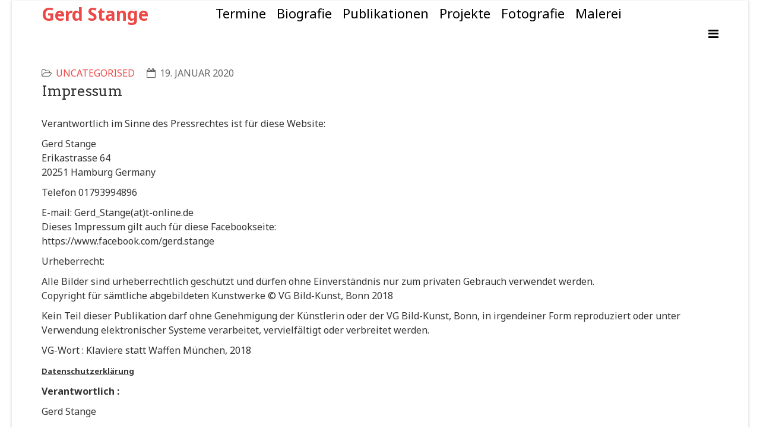

--- FILE ---
content_type: text/html; charset=utf-8
request_url: http://2020.gerdstange.de/impressum
body_size: 5498
content:
<!DOCTYPE html>
<html xmlns="http://www.w3.org/1999/xhtml" xml:lang="de-de" lang="de-de" dir="ltr">
    <head>
        <meta http-equiv="X-UA-Compatible" content="IE=edge">
            <meta name="viewport" content="width=device-width, initial-scale=1">
                                <!-- head -->
                <base href="http://2020.gerdstange.de/impressum" />
	<meta http-equiv="content-type" content="text/html; charset=utf-8" />
	<meta name="keywords" content="Gerd Stange, Hamburg, Politkünstler, Author, Musiker, Fotograf, Filmer." />
	<meta name="description" content="Gerd Stange - hamburger Politkünstler, Author und Musiker, Fotograf und Filmer" />
	<meta name="generator" content="Joomla! - Open Source Content Management" />
	<title>Impressum</title>
	<link href="/images/favicon.ico" rel="shortcut icon" type="image/vnd.microsoft.icon" />
	<link href="/plugins/system/jce/css/content.css?47bc948dc728a57052b2e3dd68f89af3" rel="stylesheet" type="text/css" />
	<link href="//fonts.googleapis.com/css?family=Noto+Sans:regular,italic,700,700italic&amp;subset=greek-ext" rel="stylesheet" type="text/css" />
	<link href="//fonts.googleapis.com/css?family=Arvo:regular,italic,700,700italic&amp;subset=latin" rel="stylesheet" type="text/css" />
	<link href="//fonts.googleapis.com/css?family=Open+Sans:300,300italic,regular,italic,600,600italic,700,700italic,800,800italic&amp;subset=latin" rel="stylesheet" type="text/css" />
	<link href="/templates/pixel/css/bootstrap.min.css" rel="stylesheet" type="text/css" />
	<link href="/templates/pixel/css/font-awesome.min.css" rel="stylesheet" type="text/css" />
	<link href="/templates/pixel/css/legacy.css" rel="stylesheet" type="text/css" />
	<link href="/templates/pixel/css/template.css" rel="stylesheet" type="text/css" />
	<link href="/templates/pixel/css/presets/preset4.css" rel="stylesheet" type="text/css" class="preset" />
	<link href="/templates/pixel/css/custom.css" rel="stylesheet" type="text/css" />
	<link href="/templates/pixel/css/frontend-edit.css" rel="stylesheet" type="text/css" />
	<style type="text/css">
body{font-family:Noto Sans, sans-serif; font-size:16px; font-weight:normal; }h1{font-family:Noto Sans, sans-serif; font-size:35px; font-weight:700; }h2{font-family:Arvo, sans-serif; font-size:28px; font-weight:normal; }h3{font-family:Arvo, sans-serif; font-size:22px; font-weight:normal; }h4{font-family:Open Sans, sans-serif; font-weight:normal; }h5{font-family:Open Sans, sans-serif; font-weight:600; }h6{font-family:Open Sans, sans-serif; font-weight:600; }#sp-top-bar{ color:#999999; }
	</style>
	<script type="application/json" class="joomla-script-options new">{"csrf.token":"c9062ec90a572dad89e67bf228d2803f","system.paths":{"root":"","base":""},"system.keepalive":{"interval":3600000,"uri":"\/component\/ajax\/?format=json"}}</script>
	<script src="/cache/com_templates/templates/pixel/31ca723cfb50bc65ac2d06dccae629cb.js" type="text/javascript"></script>
	<script src="/media/system/js/core.js?47bc948dc728a57052b2e3dd68f89af3" type="text/javascript"></script>
	<!--[if lt IE 9]><script src="/media/system/js/polyfill.event.js?47bc948dc728a57052b2e3dd68f89af3" type="text/javascript"></script><![endif]-->
	<script src="/media/system/js/keepalive.js?47bc948dc728a57052b2e3dd68f89af3" type="text/javascript"></script>
	<script type="text/javascript">
jQuery(function($){ initTooltips(); $("body").on("subform-row-add", initTooltips); function initTooltips (event, container) { container = container || document;$(container).find(".hasTooltip").tooltip({"html": true,"container": "body"});} });jQuery(window).on('load',  function() {
				new JCaption('img.caption');
			});
var sp_preloader = '0';

var sp_gotop = '0';

var sp_offanimation = 'default';

	</script>
	<meta property="og:url" content="http://2020.gerdstange.de/impressum" />
	<meta property="og:type" content="article" />
	<meta property="og:title" content="Impressum" />
	<meta property="og:description" content="Verantwortlich im Sinne des Pressrechtes ist für diese Website: Gerd Stange Erikastrasse 64 20251 Hamburg Germany Telefon 01793994896 E-mail: Gerd_Stange(a..." />

                                </head>
                <body class="site com-content view-article no-layout no-task itemid-105 de-de ltr  layout-boxed off-canvas-menu-init">

                    <div class="body-wrapper">
                        <div class="body-innerwrapper">
                            <section id="sp-top-bar" class=" hidden-xs"><div class="container"><div class="row"><div id="sp-top1" class="col-sm-12 col-md-12 hidden-xs"><div class="sp-column "></div></div></div></div></section><header id="sp-header"><div class="container"><div class="row"><div id="sp-logo" class="col-xs-8 col-sm-3 col-md-3"><div class="sp-column "><h1 class="logo"> <a href="/">Gerd Stange</a></h1></div></div><div id="sp-menu" class="col-xs-4 col-sm-9 col-md-9 hidden-xs"><div class="sp-column "><div class="sp-module "><div class="sp-module-content"><ul class="nav menu nav-pills">
<li class="item-136"><a href="/" > Termine</a></li><li class="item-137"><a href="/biografie" > Biografie</a></li><li class="item-138"><a href="/publikationen" > Publikationen</a></li><li class="item-139"><a href="/projekte" > Projekte</a></li><li class="item-140"><a href="/fotografie" > Fotografie</a></li><li class="item-141"><a href="/malerei" > Malerei</a></li></ul>
</div></div>			<a id="offcanvas-toggler" href="#"><i class="fa fa-bars"></i></a>
		</div></div></div></div></header><section id="sp-page-title"><div class="row"><div id="sp-title" class="col-sm-12 col-md-12 hidden-md hidden-lg hidden-sm"><div class="sp-column "><div class="sp-module "><div class="sp-module-content"><ul class="nav menu nav-pills">
<li class="item-136"><a href="/" > Termine</a></li><li class="item-137"><a href="/biografie" > Biografie</a></li><li class="item-138"><a href="/publikationen" > Publikationen</a></li><li class="item-139"><a href="/projekte" > Projekte</a></li><li class="item-140"><a href="/fotografie" > Fotografie</a></li><li class="item-141"><a href="/malerei" > Malerei</a></li></ul>
</div></div></div></div></div></section><section id="sp-main-body"><div class="container"><div class="row"><div id="sp-component" class="col-sm-12 col-md-12"><div class="sp-column "><div id="system-message-container">
	</div>
<article class="item item-page" itemscope itemtype="http://schema.org/Article">
	<meta itemprop="inLanguage" content="de-DE" />
	
	

	<div class="entry-header">
		
						<dl class="article-info">

		
			<dt class="article-info-term"></dt>	
				
			
			
							<dd class="category-name">
	<i class="fa fa-folder-open-o"></i>
				<a href="/impressum?view=category&amp;id=2" itemprop="genre" data-toggle="tooltip" title="Beitrag Kategorie">Uncategorised</a>	</dd>			
			
							<dd class="published">
	<i class="fa fa-calendar-o"></i>
	<time datetime="2020-01-19T17:52:55+00:00" itemprop="datePublished" data-toggle="tooltip" title="Veröffentlichungsdatum">
		19. Januar 2020	</time>
</dd>			
		
		
		

	</dl>
		
					<h2 itemprop="name">
									Impressum							</h2>
												</div>

				
		
				
	
			<div itemprop="articleBody">
		<p>Verantwortlich im Sinne des Pressrechtes ist für diese Website:</p>
<p>Gerd Stange<br />Erikastrasse 64<br />20251 Hamburg Germany</p>
<p>Telefon 01793994896</p>
<p>E-mail: Gerd_Stange(at)t-online.de<br /> Dieses Impressum gilt auch für diese Facebookseite: <br />https://www.facebook.com/gerd.stange</p>
<p>Urheberrecht:</p>
<p>Alle Bilder sind urheberrechtlich geschützt und dürfen ohne Einverständnis nur zum privaten Gebrauch verwendet werden.<br /> Copyright für sämtliche abgebildeten Kunstwerke © VG Bild-Kunst, Bonn 2018</p>
<p>Kein Teil dieser Publikation darf ohne Genehmigung der Künstlerin oder der VG Bild-Kunst, Bonn, in irgendeiner Form reproduziert oder unter Verwendung elektronischer Systeme verarbeitet, vervielfältigt oder verbreitet werden.</p>
<p>VG-Wort : Klaviere statt Waffen München, 2018</p>
<p><span style="font-size: small;"><strong><span style="text-decoration: underline;">Datenschutzerklärung </span></strong></span></p>
<p><strong>Verantwortlich :</strong></p>
<p>Gerd Stange</p>
<p>Erikastraße 64</p>
<p>20251 Hamburg</p>
<p><span style="font-size: x-small;">Von dieser Homepages werden keine persönlichen Daten erfasst, mitgespeichert oder weitergegeben. Kontakteinträge, Formulare oder ähnliches befindet sich nicht auf dieser Homepages.</span></p>
<h3 id="dsg-logfiles"><span style="font-size: x-small;">Erhebung von Zugriffsdaten und Logfiles :<br /></span></h3>
<p>Der Webseitenbetreiber bzw. Seitenprovider erhebt Daten über Zugriffe auf die Seite und speichert diese als „Server-Logfiles“ ab. Folgende Daten werden so protokolliert: Besuchte Website, Uhrzeit zum Zeitpunkt des Zugriffes Menge der gesendeten Daten in Byte, Quelle/Verweis, von welchem Sie auf die Seite gelangten, Verwendeter Browser, Verwendetes Betriebssystem, Verwendete IP-Adresse (ggf.: in anonymisierter Form) Die erhobenen Daten dienen lediglich statistischen Auswertungen und zur Verbesserung der Website. Der Websitebetreiber behält sich allerdings vor, die Server-Logfiles nachträglich zu überprüfen, sollten konkrete Anhaltspunkte auf eine rechtswidrige Nutzung hinweisen.</p>
<p><span style="font-size: x-small;">Unser Hostinganbieter, erhebt auf Grundlage im Sinne des Art. 6 Abs. 1 lit. f. DSGVO Daten über jeden Zugriff auf den Server, auf dem sich dieser Dienst befindet (sogenannte Serverlogfiles). Zu den Zugriffsdaten gehören Name der abgerufenen Webseite, Datei, übertragene Datenmenge, Meldung des erfolgreichen Abruf, Browsertyp und der Version, Betriebssystem des Nutzers, Referrer URL (die zuvor besuchte Seite), IP-Adresse sowie der anfragende Provider.</span></p>
<p>&nbsp;</p>
<p><span style="font-size: x-small;">Aus Sicherheitsgründen </span><span style="font-size: x-small;">werden</span><span style="font-size: x-small;"> Logfile-Informationen </span><span style="font-size: x-small;">(ein Beispiel : Zur Aufklärung von </span><span style="font-size: x-small;">Betrugshandlungen </span><span style="font-size: x-small;">oder des Missbrauchs ) für eine Dauer von maxim. sieben Tagen gespeichert, danach werden die Daten gelöscht. Die Aufbewahrung zu Beweiszwecken ist erforderlich, sie sind bis zur endgültigen Klärung des jeweiligen Vorfalls von der Löschung ausgenommen.</span></p>
<p>&nbsp;</p>
<p><strong>&nbsp;</strong></p> 	</div>

				<dl class="article-info">

		
					
			
							<dd class="hits">
	<span class="fa fa-eye"></span>
	<meta itemprop="interactionCount" content="UserPageVisits:18633" />
	Zugriffe: 18633</dd>					
		

	</dl>
	
	
	<ul class="pager pagenav">
	<li class="previous">
		<a class="hasTooltip" title="Biografie" aria-label="Vorheriger Beitrag: Biografie" href="/biografie" rel="prev">
			<span class="icon-chevron-left" aria-hidden="true"></span> <span aria-hidden="true">Zurück</span>		</a>
	</li>
	<li class="next">
		<a class="hasTooltip" title="Meine Klavierstimmungen auf den Bühnen Hamburgs" aria-label="Nächster Beitrag: Meine Klavierstimmungen auf den Bühnen Hamburgs" href="/impressum?view=article&amp;id=204:klavierstimmungen-auf-hamburgs-buehnen&amp;catid=2" rel="next">
			<span aria-hidden="true">Weiter</span> <span class="icon-chevron-right" aria-hidden="true"></span>		</a>
	</li>
</ul>
				
	
	
			<div class="article-footer-wrap">
			<div class="article-footer-top">
								













			</div>
					</div>
	
</article>
</div></div></div></div></section><footer id="sp-footer"><div class="container"><div class="row"><div id="sp-footer1" class="col-sm-12 col-md-12"><div class="sp-column "><div class="sp-module _menu"><div class="sp-module-content"><ul class="nav menu nav-pills justify-content-center">
<li class="item-101"><a href="/" > Home</a></li><li class="item-105  current active"><a href="/impressum" > Impressum</a></li><li class="item-106"><a href="/archiv" > Archiv</a></li><li class="item-107"><a href="/frisch-auf-den-tisch" > Frisch auf den Tisch</a></li><li class="item-111"><a href="/links" > Links</a></li><li class="item-112"><a href="/suche" > Suche</a></li><li class="item-134"><a href="/sitemap" target="_blank" > Sitemap</a></li><li class="item-135"><a href="/datenschutzerklaerung" > Datenschutzerklärung</a></li></ul>
</div></div><span class="sp-copyright">© 2020 Gerd Stange, Hamburg.</span></div></div></div></div></footer>                        </div> <!-- /.body-innerwrapper -->
                    </div> <!-- /.body-innerwrapper -->

                    <!-- Off Canvas Menu -->
                    <div class="offcanvas-menu">
                        <a href="#" class="close-offcanvas"><i class="fa fa-remove"></i></a>
                        <div class="offcanvas-inner">
                                                          <div class="sp-module "><h3 class="sp-module-title">Login Form</h3><div class="sp-module-content"><form action="http://2020.gerdstange.de/impressum" method="post" id="login-form">
		
	<div id="form-login-username" class="form-group">
					<div class="input-group">
				<span class="input-group-addon">
					<i class="icon-user hasTooltip" title="Benutzername"></i>
				</span>
				<input id="modlgn-username" type="text" name="username" class="form-control" tabindex="0" size="18" placeholder="Benutzername" />
			</div>
			</div>
	<div id="form-login-password" class="form-group">
		<div class="controls">
							<div class="input-group">
					<span class="input-group-addon">
						<i class="icon-lock hasTooltip" title="Passwort"></i>
					</span>
					<input id="modlgn-passwd" type="password" name="password" class="form-control" tabindex="0" size="18" placeholder="Passwort" />
				</div>
					</div>
	</div>
	
		<div id="form-login-remember" class="form-group">
		<div class="checkbox">
			<label for="modlgn-remember"><input id="modlgn-remember" type="checkbox" name="remember" class="inputbox" value="yes">Angemeldet bleiben</label>
		</div>
	</div>
	
	<div id="form-login-submit" class="form-group">
		<button type="submit" tabindex="0" name="Submit" class="btn btn-primary">Anmelden</button>
			</div>

	<ul class="form-links">
		<li>
			<a href="/component/users/?view=remind">
			Benutzername vergessen?</a>
		</li>
		<li>
			<a href="/component/users/?view=reset">
			Passwort vergessen?</a>
		</li>
	</ul>
	
	<input type="hidden" name="option" value="com_users" />
	<input type="hidden" name="task" value="user.login" />
	<input type="hidden" name="return" value="aHR0cDovLzIwMjAuZ2VyZHN0YW5nZS5kZS9pbXByZXNzdW0=" />
	<input type="hidden" name="c9062ec90a572dad89e67bf228d2803f" value="1" />
	</form>
</div></div>
                                                    </div> <!-- /.offcanvas-inner -->
                    </div> <!-- /.offcanvas-menu -->

                    
                    
                    <!-- Preloader -->
                    
                    <!-- Go to top -->
                    
                </body>
                </html>


--- FILE ---
content_type: text/css
request_url: http://2020.gerdstange.de/templates/pixel/css/custom.css
body_size: 1399
content:

#sp-top-bar {
    border-bottom: 1px solid #ebebeb;
    padding: 0;
}
#sp-top-bar ul.social-icons li {
    margin: 0;
    padding: 0 10px;
    line-height: 41px;
    border-right: 1px solid #ddd;	
}

@media (max-width: 480px) {
.sppb-addon-timeline .sppb-addon-timeline-wrapper .timeline-badge::before {display:none;}
 .timeline-movement.even::before {background: #7ed321 !important;}
.timeline-movement.even::after {border-color:#7ed321 !important;}
}
.sppb-addon-timeline .sppb-addon-timeline-wrapper:before {
 background-color: #7ed321; 
}
.sppb-addon-timeline .sppb-addon-timeline-wrapper .timeline-badge:before {
border: 3px solid #7ed321;  
}
.sppb-addon-timeline .sppb-addon-timeline-wrapper .timeline-badge:after {
background: #7ed321 none repeat scroll 0 0;
}

.acymailing_module .acymailing_module_form .acymailing_form {
 width: 80%;
}
.acymailing_module .acymailing_module_form .acymailing_form tbody tr {
 float: left;
 width: 40%;
}
.acymailing_module .acymailing_module_form .acymailing_form tbody tr td.acy_requiredField {
 width: 340px;
}
.acymailing_module .acymailing_module_form .acymailing_form tbody tr td.acy_requiredField input {
 background: #fff;
 border: 1px solid #eee;
 border-radius: 40px;
 height: 45px;
 width: 100%;
}
.acymailing_module .acymailing_module_form .acymailing_form tbody tr:last-child {
 width: auto;
}

